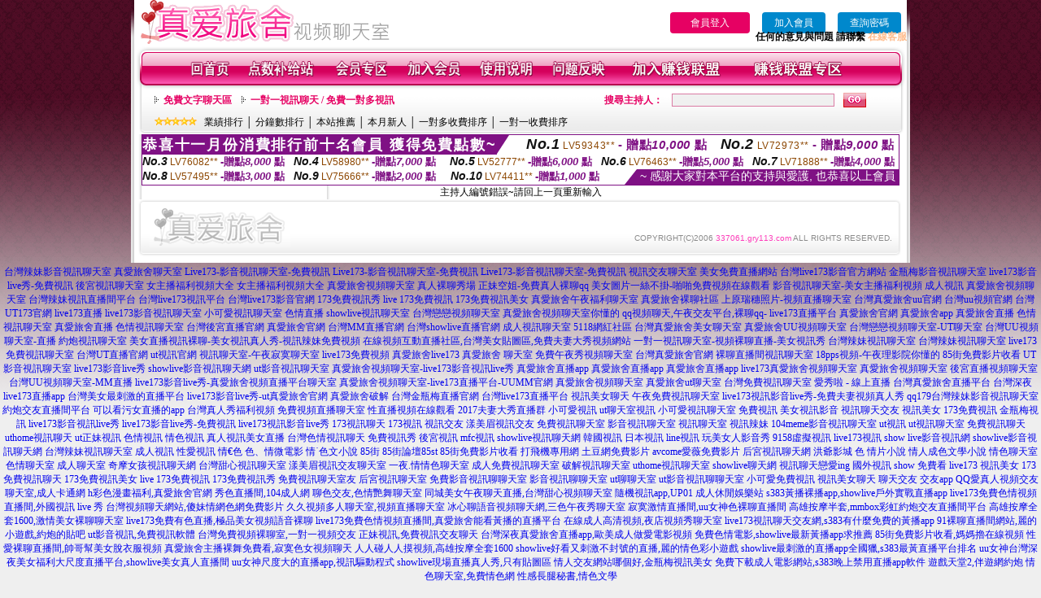

--- FILE ---
content_type: text/html; charset=Big5
request_url: http://337061.gry113.com/index.phtml?PUT=a_show&AID=200461&FID=337061&R2=&CHANNEL=
body_size: 8833
content:
<html>

<head>
<title>
杜蕾斯成人,同城一夜交友網站</title>
<meta http-equiv="PICS-Label" content='(PICS-1.1 "http://www.ticrf.org.tw/chinese/html/06-rating-v11.htm" l gen true for "http://337061.gry113.com" r (s 3 l 3 v 3 o 0))'>
<meta http-equiv=content-type content="text/html; charset=big5">
<meta name="Keywords" content="星戀直播app ,熱熱色影院 ,showlive真人交友視頻聊天室 ,momo520直播視訊聊天室 ,台灣甜心寶貝貼影片 ,av女優性感照片 ,uthome網絡美女直播視頻 ,零距離視訊 ,免費的 美女網站 ,日本卡通漫畫遊戲 ,173liveshow視頻聊天裸聊 ,網路情色自拍 ,火辣淫妹視訊網 ,免費視訊妹裸聊 ,那個直播平台美女多 ,性感美眉主播 ,全棵自拍 ,仙桃午夜主播福利視頻,台灣本土av女優 ,激情真人裸體 ,真人秀場跳舞聊天室,97ai蜜桃色小說美女圖片,情慾電影院,uu女神直播app真人秀 ,免費成人性交視頻,uu女神韓國美女視頻直播間 ,520聯誼論壇邀請,台灣深夜mmbox彩虹直播app ,白絲網美女,真人美女視頻交友聊天室,美女性感臀部圖片,情人緣同城交友網,三級愛情片電影,外拍網 ,showlive黃播app ,杜蕾斯成人,同城一夜交友網站,夫妻電影網址,showlive免費有色直播 ,王朝聊天室破解">
<meta name="description" content="星戀直播app ,熱熱色影院 ,showlive真人交友視頻聊天室 ,momo520直播視訊聊天室 ,台灣甜心寶貝貼影片 ,av女優性感照片 ,uthome網絡美女直播視頻 ,零距離視訊 ,免費的 美女網站 ,日本卡通漫畫遊戲 ,173liveshow視頻聊天裸聊 ,網路情色自拍 ,火辣淫妹視訊網 ,免費視訊妹裸聊 ,那個直播平台美女多 ,性感美眉主播 ,全棵自拍 ,仙桃午夜主播福利視頻,台灣本土av女優 ,激情真人裸體 ,真人秀場跳舞聊天室,97ai蜜桃色小說美女圖片,情慾電影院,uu女神直播app真人秀 ,免費成人性交視頻,uu女神韓國美女視頻直播間 ,520聯誼論壇邀請,台灣深夜mmbox彩虹直播app ,白絲網美女,真人美女視頻交友聊天室,美女性感臀部圖片,情人緣同城交友網,三級愛情片電影,外拍網 ,showlive黃播app ,杜蕾斯成人,同城一夜交友網站,夫妻電影網址,showlive免費有色直播 ,王朝聊天室破解">
<style type="text/css"><!--
.text {
	font-size: 12px;
	line-height: 15px;
	color: #000000;
	text-decoration: none;
}

.link {
	font-size: 12px;
	line-height: 15px;
	color: #000000;
	text-decoration: underline;
}

.link_menu {
	font-size: 15px;
	line-height: 24px;
	text-decoration: underline;
}

.SS {font-size: 10px;line-height: 14px;}
.S {font-size: 11px;line-height: 16px;}
.M {font-size: 13px;line-height: 18px;}
.L {font-size: 15px;line-height: 20px;}
.LL {font-size: 17px;line-height: 22px;}


.t01 {
	font-family: "新細明體";
	font-size: 12px;
	color: #FFFFFF;
}
.t02 {
	font-family: "新細明體";
	font-size: 12px;
	line-height: 14px;
	color: #666666;
	text-decoration: underline;
}
.t03 {
	font-family: "新細明體";
	font-size: 12px;
	line-height: 18px;
	color: #000000;
}
.t04 {
	font-family: "新細明體";
	font-size: 12px;
	color: #FF0066;
}
.t05 {
	font-family: "新細明體";
	font-size: 12px;
	color: #000000;
}
.t06 {
	font-family: "新細明體";
	font-size: 12px;
	color: #FFFFFF;
}
.text1{
	font-family: "新細明體";
	font-size: 12px;
	color: #666666;
}
.text2{
	font-family: "新細明體";
	font-size: 15px;
	color: #990033;
}
.text3{
	font-family: "新細明體";
	font-size: 15px;
	color: #000066;
}
.text4{
	font-family: "新細明體";
	font-size: 12px;
	color: #FF6600;
}
.text5 {
	font-family: "新細明體";
	font-size: 15px;
	color: #000000;
}
.text6 {
	font-family: "新細明體";
	font-size: 12px;
	color: #FF6600;
}
.text7 {
	font-family: "新細明體";
	font-size: 15px;
	color: #FFFFFF;
	font-weight: bold;
}
.manu-black12b {
	font-size:12px;
	font-weight:bold;
	color:#000000;
	height:26px;
	text-align:center;
	line-height:24px;
	background-image: url(images/explain_02.gif);
	background-repeat: repeat-x;
	background-position: center center;
	border-left:#ffffff 1px solid;
	border-right:#ffffff 1px solid;
}
.manu-black12b a:link,.manu-black12b a:visited {color:#000000;}
.manu-black12b a:hover {color:#e60163;}

.manu-white12 {
	font-size:12px;
	color:#ffffff;
	text-align:center;
	height:26px;
	line-height:24px;
	background-image: url(images/explain_04.gif);
	background-repeat: repeat-x;
	background-position: center center;
	border-left:#ffffff 1px solid;
	border-right:#ffffff 1px solid;
}
.manu-white12 a:link,.manu-white12 a:visited {color:#ffffff;}
.manu-white12 a:hover {color:#eeeeee;}
.red-16b {font-size: 16px;font-weight: bold;color:#dc0a8f;line-height:30px;}
.red-16c {font-size: 16px;font-weight: bold;color:#f7006b;line-height:30px;}
.txt-gray {overflow:auto;border:#f4f4f4 1px solid;background-color:#f4f4f4;height:16px;color:#666666;font-size:12px;width:99%;height:125px;}
--></style>
<link href="css/main.css" rel="stylesheet" type="text/css" />
<link href="css/index.css" rel="stylesheet" type="text/css" />
<link href="css/zhuchiren.css" rel="stylesheet" type="text/css" />
<link href="css/baoxiang.css" rel="stylesheet" type="text/css" />
<script src='AC_RunActiveContent.js' type='text/javascript'></script>
<script language="JavaScript" type="text/JavaScript">
function CHAT_GO(AID,FORMNAME){
document.form1_GO.AID.value=AID;
document.form1_GO.ROOM.value=AID;
document.form1_GO.MID.value=10000;
if(FORMNAME.uname.value=="" || FORMNAME.uname.value.indexOf("請輸入")!=-1)    {
  alert("請輸入暱稱");
  FORMNAME.uname.focus();
}else{
  var AWidth = screen.width-20;
  var AHeight = screen.height-80;
  if( document.all || document.layers ){
  utchat10000=window.open("","utchat10000","width="+AWidth+",height="+AHeight+",resizable=yes,toolbar=no,location=no,directories=no,status=no,menubar=no,copyhistory=no,top=0,left=0");
  }else{
  utchat10000=window.open("","utchat10000","width="+AWidth+",height="+AHeight+",resizable=yes,toolbar=no,location=no,directories=no,status=no,menubar=no,copyhistory=no,top=0,left=0");
  }
  document.form1_GO.uname.value=FORMNAME.uname.value;
  document.form1_GO.sex.value=FORMNAME.sex.value;
  document.form1_GO.submit();
}
}


function CHAT_GO123(AID){
  document.form1_GO.AID.value=AID;
  document.form1_GO.ROOM.value=AID;
  document.form1_GO.MID.value=10000;
  if(document.form1_GO.uname.value=="")    {
    alert("請輸入暱稱");
  }else{
    var AWidth = screen.width-20;
    var AHeight = screen.height-80;
    if( document.all || document.layers ){
    utchat10000=window.open("","utchat10000","width="+AWidth+",height="+AHeight+",resizable=yes,toolbar=no,location=no,directories=no,status=no,menubar=no,copyhistory=no,top=0,left=0");
    }else{
    utchat10000=window.open("","utchat10000","width="+AWidth+",height="+AHeight+",resizable=yes,toolbar=no,location=no,directories=no,status=no,menubar=no,copyhistory=no,top=0,left=0");
    }
    document.form1_GO.submit();
  }
}

function MM_swapImgRestore() { //v3.0
  var i,x,a=document.MM_sr; for(i=0;a&&i<a.length&&(x=a[i])&&x.oSrc;i++) x.src=x.oSrc;
}

function MM_preloadImages() { //v3.0
  var d=document; if(d.images){ if(!d.MM_p) d.MM_p=new Array();
    var i,j=d.MM_p.length,a=MM_preloadImages.arguments; for(i=0; i<a.length; i++)
    if (a[i].indexOf("#")!=0){ d.MM_p[j]=new Image; d.MM_p[j++].src=a[i];}}
}

function MM_findObj(n, d) { //v4.01
  var p,i,x;  if(!d) d=document; if((p=n.indexOf("?"))>0&&parent.frames.length) {
    d=parent.frames[n.substring(p+1)].document; n=n.substring(0,p);}
  if(!(x=d[n])&&d.all) x=d.all[n]; for (i=0;!x&&i<d.forms.length;i++) x=d.forms[i][n];
  for(i=0;!x&&d.layers&&i<d.layers.length;i++) x=MM_findObj(n,d.layers[i].document);
  if(!x && d.getElementById) x=d.getElementById(n); return x;
}

function MM_swapImage() { //v3.0
  var i,j=0,x,a=MM_swapImage.arguments; document.MM_sr=new Array; for(i=0;i<(a.length-2);i+=3)
   if ((x=MM_findObj(a[i]))!=null){document.MM_sr[j++]=x; if(!x.oSrc) x.oSrc=x.src; x.src=a[i+2];}
}


 function aa() {
   if (window.event.ctrlKey)
       {
     window.event.returnValue = false;
         return false;
       }
 }
 function bb() {
   window.event.returnValue = false;
 }
function MM_openBrWindow(theURL,winName,features) { //v2.0
 window.open(theURL,winName,features);
}


//-->
</script>

</head>
<!--body bgcolor=#000000 text=#000000 link=#0000CC vlink=#3987C6 topMargin=5 marginheight=0 marginwidth=0-->
<body>
<table width='950' border='0' cellspacing='0' cellpadding='0' ALIGN='CENTER' BGCOLOR='#990000'><TR><TD></td></tr></table><center><div id='main'><div id='main-l'><img src='images/mm69-bg-left.gif' width='4' height='50' /></div><div id='main-m'><table width='950' border='0' align='center' cellpadding='0' cellspacing='0' bgcolor='#FFFFFF'><tr><td width='315' align='left' valign='middle'><A href='./index.phtml'><img src='images/mm69_logo.gif' width='315' height='54' border='0'/></A></td><td width='715' align='right' valign='bottom'><span><table width='100%' border='0' cellpadding='0' cellspacing='0'><tr><TD ALIGN='RIGHT'><table width='300' border='0' cellpadding='0' cellspacing='0'><TR><td align='center'><a href='./index.phtml?PUT=up_logon&FID=337061' style='width:80px;height:25px;background-color:#e60163;padding:6px 25px;color:#ffffff;border:0;border-radius:4px;cursor:pointer;'>會員登入</a></td><td align='center'><a href='./index.phtml?PUT=up_reg&s=1' style='width:80px;height:25px;background-color:#0088cc;padding:6px 15px;color:#ffffff;border:0;border-radius:4px;cursor:pointer;'>加入會員</a></td><td align='center'><a href='./index.phtml?PUT=up_password' style='width:80px;height:25px;background-color:#0088cc;padding:6px 15px;color:#ffffff;border:0;border-radius:4px;cursor:pointer;'>查詢密碼</a></TD></TR></table></TD></TR></table><font olor='#3C3C3C'><B>&nbsp;&nbsp;任何的意見與問題 請聯繫</B></font> <a href='/index.phtml?PUT=up_logon&FID=337061' style='color:#ffbc8c;'><B>在線客服</B></a></tr><tr><td colspan='2' align='left' valign='middle'><img src='images/mm69_05.gif' width='950' height='10' /></td></tr></table><table width='950' border='0' align='center' cellpadding='0' cellspacing='0' bgcolor='#FFFFFF'><tr><td width='16' align='left' background='images/mm69_08.gif'><img src='images/mm69_07.gif' width='16' height='41' /></td><td width='919' background='images/mm69_08.gif'><table width='830' border='0' align='center' cellpadding='0' cellspacing='0'><tr><td align='center'><a href='./index.phtml?FID=337061'><img src='images/mm69_10.gif' width='49' height='41' border='0' /></a></td><td align='center'><img src='images/mm69_08.gif' width='1' height='41' /></td><td align='center'><a href='/PAY1/?UID=&FID=337061' TARGET='_blank'><img src='images/mm69_12.gif' width='83' height='41' /></a></td><td align='center'><img src='images/mm69_08.gif' width='1' height='41' /></td><td align='center'><a href='./index.phtml?PUT=up_logon&FID=337061'><img src='images/mm69_14.gif' width='67' height='41' border='0' /></a></td><td align='center'><img src='images/mm69_08.gif' width='1' height='41' /></td><td align='center'><a href='./index.phtml?PUT=up_reg&s=1&FID=337061'><img src='images/mm69_16.gif' width='67' height='41' border='0' /></a></td><td align='center'><img src='images/mm69_08.gif' width='1' height='41' /></td><td align='center'><a href='./index.phtml?PUT=faq&FID=337061'><img src='images/mm69_18.gif' width='66' height='41' border='0' /></a></td><td align='center'><img src='images/mm69_08.gif' width='1' height='41' /></td><td align='center'><a href='./index.phtml?PUT=mailbox&FID=337061'><img src='images/mm69_22.gif' width='68' height='41' border='0' /></a></td><td align='center'><img src='images/mm69_08.gif' width='1' height='41' /></td><td align='center'><a href='./index.phtml?PUT=aweb_reg&FID=337061'><img src='images/mm69_28.gif' width='111' height='41' border='0' /></a></td><td align='center'><img src='images/mm69_08.gif' width='1' height='41' /></td><td align='center'><a href='./index.phtml?PUT=aweb_logon&FID=337061'><img src='images/mm69_26.gif' width='111' height='41' border='0' /></a></td></tr></table></td><td width='15' align='right' background='images/mm69_08.gif'><img src='images/mm69_24.gif' width='15' height='41' /></td></tr></table><SCRIPT language='JavaScript'>function CHECK_SEARCH_KEY(FORMNAME){var error;if (FORMNAME.KEY_STR.value.length<2){alert('您輸入的搜尋字串必需多於 2 字元!!');FORMNAME.KEY_STR.focus();return false;}return true;}</SCRIPT><table width='950' height='60' border='0' align='center' cellpadding='0' cellspacing='0'><tr><td valign='middle' class='top-bg'><table width='900' border='0' align='center' cellpadding='0' cellspacing='0'><tr><form name='SEARCHFORM' action='./index.phtml' align=center method=POST onSubmit='return CHECK_SEARCH_KEY(SEARCHFORM);'><input type=hidden name='PUT' value=''><input type=hidden name='FID' value='337061'><td width='368' height='30' align='left' class='red12-b'><img src='images/mm69-jt.gif' width='5' height='9' />&nbsp;&nbsp;<a href='./index.phtml?CHANNEL=R51&FID=337061'>免費文字聊天區</a>&nbsp;&nbsp;&nbsp;&nbsp;<img src='images/mm69-jt.gif' width='5' height='9' />&nbsp;&nbsp;<a href='./index.phtml?CHANNEL=R54&FID=337061'>一對一視訊聊天 / 免費一對多視訊</a></td><td width='257' align='right' class='red12-b'>搜尋主持人：</td><td width='222' align='center'><input name='KEY_STR' type='text' class='input-red-border' VALUE='' /></td><td width='53' align='left'><input type='image' src='images/mm69_go.gif' width='28' height='18' /></td></form></tr><tr><td colspan='4' class='black12'><img src='images/mm69-star.gif' width='52' height='10' />&nbsp;&nbsp;&nbsp;<a href='./index.phtml?PUT=A_SORT&SORT=N&ON=1&FID=337061'>業績排行</a> │ <a href='./index.phtml?PUT=A_SORT&SORT=N1&ON=1&FID=337061'>分鐘數排行</a> │ <a href='./index.phtml?PUT=A_SORT&SORT=HOT&ON=1&FID=337061'>本站推薦</a> │ <a href='./index.phtml?PUT=A_SORT&SORT=NEW&ON=1&FID=337061'>本月新人</a> │ <a href='./index.phtml?PUT=A_SORT&SORT=R6&ON=1&FID=337061'>一對多收費排序</a> │ <a href='./index.phtml?PUT=A_SORT&SORT=R7&ON=1&FID=337061'>一對一收費排序</a></td></tr></table></td></tr></table><table width='0' border='0' cellpadding='0' cellspacing='0'><TR><TD></TD></TR><form method='POST' action='/V4/index.phtml'  target='utchat10000' name='form1_GO'><input type='HIDDEN' name='uname' value=''><input type='HIDDEN' name='sex' value=''><input type='HIDDEN' name='sextype' value=''><input type='HIDDEN' name='age' value=''><input type='HIDDEN' name='MID' value='337061'><input type='HIDDEN' name='UID' value=''><input type='HIDDEN' name='ROOM' value='200461'><input type='HIDDEN' name='AID' value='200461'><input type='HIDDEN' name='FID' value='337061'><input type='HIDDEN' name='ACTIONTYPE' value='AUTO'></form></TABLE><div style="margin: auto;width: 930px;border:1px solid #7f1184; font-family:Helvetica, Arial, 微軟正黑體 ,sans-serif;font-size: 13px; background-color: #ffffff">
<table border="0" cellpadding="0" cellspacing="0" width="100%">
            <tr>
              <td align="left" valign="top">
                <table border="0" cellpadding="0" cellspacing="0" height="23">
                  <tr>
                    <td height="23" bgcolor="#7f1184"><b style="letter-spacing:0.1em;color:#FFFFFF;font-size:18px"> 恭喜十一月份消費排行前十名會員 獲得免費點數~</b></td>
                    <td align="left" valign="top" width="15">
                      <div style="border-style:solid;border-width: 23px 15px 0 0;border-color: #7e1184 transparent transparent transparent;"></div>
                    </td>
                  </tr>
                </table>
              </td>
              <td align="left" style="letter-spacing:0.05em">
                <b style="color:#111111;font-size:18px"><em>No.1</em></b>&nbsp;<span style="color:#8c4600">LV59343**</span>
                <b style="color:#7f1184;font-size:15px"> - 贈點<em>10,000</em> 點</b>
              </td>
              <td align="center" style="letter-spacing:0.05em">
                <b style="color:#111111;font-size:18px"><em>No.2</em></b>&nbsp;<span style="color:#8c4600">LV72973**</span>
                <b style="color:#7f1184;font-size:15px"> - 贈點<em>9,000</em> 點</b>
              </td>
            </tr>
          </table>
          <table border="0" cellpadding="0" cellspacing="0" width="100%">
            <tr>
              <td width="20%">
                <b style="color:#111111;font-size:14px"><em>No.3</em></b>&nbsp;<span style="color:#8c4600;font-size:12px">LV76082**</span>
                <b style="color:#7f1184;font-size:13px"> -贈點<em>8,000</em> 點</b>
              </td>
              <td width="20%">
                <b style="color:#111111;font-size:14px"><em>No.4</em></b>&nbsp;<span style="color:#8c4600;font-size:12px">LV58980**</span>
                <b style="color:#7f1184;font-size:13px"> -贈點<em>7,000</em> 點</b>
              </td>
              <td align="center" width="20%">
                <b style="color:#111111;font-size:14px"><em>No.5</em></b>&nbsp;<span style="color:#8c4600;font-size:12px">LV52777**</span>
                <b style="color:#7f1184;font-size:13px"> -贈點<em>6,000</em> 點</b>
              </td>
              <td align="center">
                <b style="color:#111111;font-size:14px"><em>No.6</em></b>&nbsp;<span style="color:#8c4600;font-size:12px">LV76463**</span>
                <b style="color:#7f1184;font-size:13px"> -贈點<em>5,000</em> 點</b>
              </td>
              <td align="center">
                <b style="color:#111111;font-size:14px"><em>No.7</em></b>&nbsp;<span style="color:#8c4600;font-size:12px">LV71888**</span>
                <b style="color:#7f1184;font-size:13px"> -贈點<em>4,000</em> 點</b>
              </td>
            </tr>
          </table>
          <table border="0" cellpadding="0" cellspacing="0" width="100%">
            <tr>
              <td width="20%">
                <b style="color:#111111;font-size:14px"><em>No.8</em></b>&nbsp;<span style="color:#8c4600;font-size:12px">LV57495**</span>
                <b style="color:#7f1184;font-size:13px"> -贈點<em>3,000</em> 點</b>
              </td>
              <td width="20%">
                <b style="color:#111111;font-size:14px"><em>No.9</em></b>&nbsp;<span style="color:#8c4600;font-size:12px">LV75666**</span>
                <b style="color:#7f1184;font-size:13px"> -贈點<em>2,000</em> 點</b>
              </td>
              <td align="center">
                <b style="color:#111111;font-size:14px"><em>No.10</em></b>&nbsp;<span style="color:#8c4600;font-size:12px">LV74411**</span>
                <b style="color:#7f1184;font-size:13px"> -贈點<em>1,000</em> 點</b>
              </td>
              <td align="right" valign="bottom">
                <table border="0" cellpadding="0" cellspacing="0">
                  <tr>
                    <td align="right" valign="top" width="15">
                      <div style="border-style: solid;border-width:0 0 19px 15px;border-color: transparent transparent #7e1184 transparent;"></div>
                    </td>
                    <td bgcolor="#7f1184" style="color:#FFFFFF;font-size:14px">&nbsp;~ 感謝大家對本平台的支持與愛護, 也恭喜以上會員&nbsp;</td>
                  </tr>
                </table>
              </td>
            </tr>
          </table>
        </div>
<SCRIPT>
function CHATGO(AID,ACTIONTYPE){
  document.FORM_GO_CHAT.ACTIONTYPE.value=ACTIONTYPE;
  document.FORM_GO_CHAT.AID.value=AID;
  document.FORM_GO_CHAT.ROOM.value=AID;
  document.FORM_GO_CHAT.MID.value=10000;
  var AW = screen.availWidth;
  var AH = screen.availHeight;utchat337061=window.open('/V4MEIMEI69/index.phtml?ACTIONTYPE='+ACTIONTYPE+'&AID='+AID+'&FID=337061','utchat337061','width='+AW+',height='+AH+',resizable=yes,toolbar=no,location=no,directories=no,status=no,menubar=no,copyhistory=no,top=0,left=0');
 if( document.all || document.layers ){
   utchat10000=window.open('/V4MEIMEI69/index.phtml?ACTIONTYPE='+ACTIONTYPE+'&AID='+AID+'&FID=337061','utchat337061','width='+AW+',height='+AH+',resizable=yes,toolbar=no,location=no,directories=no,status=no,menubar=no,copyhistory=no,top=0,left=0');
 }else{
   utchat10000=window.open('/V4MEIMEI69/index.phtml?ACTIONTYPE='+ACTIONTYPE+'&AID='+AID+'&FID=337061','utchat337061','width='+AW+',height='+AH+',resizable=yes,toolbar=no,location=no,directories=no,status=no,menubar=no,copyhistory=no,top=0,left=0');
 }}</SCRIPT><table width='0' border='0' cellpadding='0' cellspacing='0'><TR><TD></TD></TR>
<form method='GET' action='./V4MEIMEI69/index.phtml'  target='utchat10000' name='FORM_GO_CHAT' id='FORM_GO_CHAT'>
<input type='HIDDEN' name='uname' value=''>

<input type='HIDDEN' name='sex' value=''>
<input type='HIDDEN' name='sextype' value=''>
<input type='HIDDEN' name='age' value=''>
<input type='HIDDEN' name='NICKNAME' value=''><input type='HIDDEN' name='USERID' value=''><input type='HIDDEN' name='ACTIONTYPE' value=''><input type='HIDDEN' name='MID' value='337061'>
<input type='HIDDEN' name='UID' value=''>
<input type='HIDDEN' name='ROOM' value='200461'>
<input type='HIDDEN' name='AID' value='200461'>
<input type='HIDDEN' name='FID' value='337061'>
</form></TABLE>主持人編號錯誤~請回上一頁重新輸入<table width='940' border='0' align='center' cellpadding='0' cellspacing='0'><tr><td width='14' align='left' background='images/mm69_123.gif'><img src='images/mm69_121.gif' width='14' height='70' /></td><td width='173' align='left' background='images/mm69_123.gif'><a href='#'><img src='images/mm69_126.gif' width='173' height='48' border='0' /></a></td><td width='740' align='right' valign='bottom' background='images/mm69_123.gif' class='copyright'>COPYRIGHT(C)2006 <font color='#fe3ebb'>337061.gry113.com</font> ALL RIGHTS RESERVED.</td><td width='13' align='left'><img src='images/mm69_124.gif' width='11' height='70' /></td></tr></table><table width='100%' height='8' border='0' cellpadding='0' cellspacing='0' bgcolor='#FFFFFF'><tr><td></td></tr></table></div><div id='main-r'><img src='images/mm69-bg-right.gif' width='4' height='50' /></div><div class='clear'></div></div><TABLE><TR><TD><CENTER><a href=http://www.uc6699.com/ target=_blank>台灣辣妹影音視訊聊天室</a>
<a href=http://meme163.com/ target=_blank>真愛旅舍聊天室</a>
<a href=http://173.club173.com/ target=_blank>Live173-影音視訊聊天室-免費視訊</a>
<a href=http://club173.com/ target=_blank>Live173-影音視訊聊天室-免費視訊</a>
<a href=http://www.club173.com/ target=_blank>Live173-影音視訊聊天室-免費視訊</a>
<a href=http://ingkk.com/ target=_blank>視訊交友聊天室</a>
<a href=http://app.ukku35.com/ target=_blank>美女免費直播網站</a>
<a href=http://2117862.umk668.com/ target=_blank>台灣live173影音官方網站</a>
<a href=http://www.bedawpp.com/ target=_blank>金瓶梅影音視訊聊天室</a>
<a href=http://h4567s.com/ target=_blank>live173影音live秀-免費視訊</a>
<a href=http://www.mo02mo.com/ target=_blank>後宮視訊聊天室</a>
<a href=http://yy35ask.com/ target=_blank>女主播福利視頻大全</a>
<a href=http://www.yy35ask.com/ target=_blank>女主播福利視頻大全</a>
<a href=http://khkk32.com/ target=_blank>真愛旅舍視頻聊天室</a>
<a href=http://khkk33.com/ target=_blank>真人裸聊秀場</a>
<a href=http://168927.hh68uu.com/ target=_blank>正妹空姐-免費真人裸聊qq</a>
<a href=http://168928.ah79kk.com/ target=_blank>美女圖片一絲不掛-啪啪免費視頻在線觀看</a>
<a href=http://335972.mz42.com/ target=_blank>影音視訊聊天室-美女主播福利視頻</a>
<a href=http://patrick51.idv.st/ target=_blank>成人視訊</a>
<a href=http://www.ke22s.com/ target=_blank>真愛旅舍視頻聊天室</a>
<a href=http://2117845.kku82.com/ target=_blank>台灣辣妹視訊直播間平台</a>
<a href=http://2117844.uk3239.com/ target=_blank>台灣live173視訊平台</a>
<a href=http://2117843.uss788.com/ target=_blank>台灣live173影音官網</a>
<a href=http://s28haa.com/ target=_blank>173免費視訊秀</a>
<a href=http://s35uee.com/ target=_blank>live 173免費視訊</a>
<a href=http://s37yww.com/ target=_blank>173免費視訊美女</a>
<a href=http://www.s352ee.com/ target=_blank>真愛旅舍午夜福利聊天室</a>
<a href=http://bbs.ngy87a.com/ target=_blank>真愛旅舍裸聊社區</a>
<a href=http://hte.yuk776.com/ target=_blank>上原瑞穗照片-視頻直播聊天室</a>
<a href=http://2117852.sh53yy.com/ target=_blank>台灣真愛旅舍uu官網</a>
<a href=http://163203.kh35yy.com/ target=_blank>台灣uu視頻官網</a>
<a href=http://1701059.ew39e.com/ target=_blank>台灣UT173官網</a>
<a href=http://335940.tm88h.com/ target=_blank>live173直播</a>
<a href=http://www.u86kt.com/ target=_blank>live173影音視訊聊天室</a>
<a href=http://www.mmapput.com/ target=_blank>小可愛視訊聊天室</a>
<a href=http://2119233.mz42.com/ target=_blank>色情直播 showlive視訊聊天室</a>
<a href=http://s345mm.com/ target=_blank>台灣戀戀視頻聊天室</a>
<a href=http://f756w.com/ target=_blank>真愛旅舍視頻聊天室你懂的</a>
<a href=http://www.6aaq.com/ target=_blank>qq視頻聊天,午夜交友平台,裸聊qq-</a>
<a href=http://185794.t68ek.com/ target=_blank>live173直播平台</a>
<a href=http://176831.hge109.com/ target=_blank>真愛旅舍官網</a>
<a href=http://1784619.rcapprc.com/ target=_blank>真愛旅舍app</a>
<a href=http://2119227.hz26uu.com/ target=_blank>真愛旅舍直播 色情視訊聊天室</a>
<a href=http://2119227.uuk679.com/ target=_blank>真愛旅舍直播 色情視訊聊天室</a>
<a href=http://2117829.hh63t.com/ target=_blank>台灣後宮直播官網</a>
<a href=http://www.kva66a.com/ target=_blank>真愛旅舍官網</a>
<a href=http://2117828.ke33h.com/ target=_blank>台灣MM直播官網</a>
<a href=http://2117827.yu88k.com/ target=_blank>台灣showlive直播官網</a>
<a href=http://163142.eu86y.com/ target=_blank>成人視訊聊天室</a>
<a href=http://kk85k.com/ target=_blank>5118網紅社區</a>
<a href=http://gry117.com/ target=_blank>台灣真愛旅舍美女聊天室</a>
<a href=http://gry118.com/ target=_blank>真愛旅舍UU視頻聊天室</a>
<a href=http://163170.i548.com/ target=_blank>台灣戀戀視頻聊天室-UT聊天室</a>
<a href=http://163171.i549.com/ target=_blank>台灣UU視頻聊天室-直播</a>
<a href=http://www.toukv.com/ target=_blank>約炮視訊聊天室</a>
<a href=http://www.176show.club/ target=_blank>美女直播視訊裸聊-美女視訊真人秀-視訊辣妹免費視頻</a>
<a href=http://www.kwkaj.com/ target=_blank>在線視頻互動直播社區,台灣美女貼圖區,免費夫妻大秀視頻網站</a>
<a href=http://www.ut080.club/ target=_blank>一對一視訊聊天室-視頻裸聊直播-美女視訊秀</a>
<a href=http://kee66.com/ target=_blank>台灣辣妹視訊聊天室</a>
<a href=http://www.hhrc33.com/ target=_blank>台灣辣妹視訊聊天室</a>
<a href=http://puy047.com/ target=_blank>live173免費視訊聊天室</a>
<a href=http://2117822.g786u.com/ target=_blank>台灣UT直播官網</a>
<a href=http://2117823.g786u.com/ target=_blank>ut視訊官網</a>
<a href=http://bt.hh68u.com/ target=_blank>視訊聊天室-午夜寂寞聊天室</a>
<a href=http://2117924.jyf63.com/ target=_blank>live173免費視頻</a>
<a href=http://www.ks418a.com/ target=_blank>真愛旅舍live173</a>
<a href=http://app.kk89yyw.com/ target=_blank>真愛旅舍 聊天室</a>
<a href=http://kgtk36.com/ target=_blank>免費午夜秀視頻聊天室</a>
<a href=http://2117838.umk668.com/ target=_blank>台灣真愛旅舍官網</a>
<a href=http://www.s352e.com/ target=_blank>裸聊直播間視訊聊天室</a>
<a href=http://kkth28.com/ target=_blank>18pps視頻-午夜理影院你懂的</a>
<a href=http://www.appgg55.com/ target=_blank>85街免費影片收看</a>
<a href=http://www.fhk75.com/ target=_blank>UT影音視訊聊天室</a>
<a href=http://kv786.com/ target=_blank>live173影音live秀</a>
<a href=http://www.te927.com/ target=_blank>showlive影音視訊聊天網</a>
<a href=http://www.tg637.com/ target=_blank>ut影音視訊聊天室</a>
<a href=http://2119192.hge107.com/ target=_blank>真愛旅舍視頻聊天室-live173影音視訊live秀</a>
<a href=http://2119193.live173.com/ target=_blank>真愛旅舍直播app</a>
<a href=http://2119193.i545.com/ target=_blank>真愛旅舍直播app</a>
<a href=http://2119193.mz42.com/ target=_blank>真愛旅舍直播app</a>
<a href=http://www.uk3239.com/ target=_blank>live173真愛旅舍視頻聊天室</a>
<a href=http://www.uyk68.com/ target=_blank>真愛旅舍視頻聊天室</a>
<a href=http://www.uss788.com/ target=_blank>後宮直播視頻聊天室</a>
<a href=http://www.usk367.com/ target=_blank>台灣UU視頻聊天室-MM直播</a>
<a href=http://www.sku986.com/ target=_blank>live173影音live秀-真愛旅舍視頻直播平台聊天室</a>
<a href=http://www.kku825.com/ target=_blank>真愛旅舍視頻聊天室-live173直播平台-UUMM官網</a>
<a href=http://fzz63a.com/ target=_blank>真愛旅舍視頻聊天室</a>
<a href=http://kfkyku55.com/ target=_blank>真愛旅舍ut聊天室</a>
<a href=http://www.fkuyku26.com/ target=_blank>台灣免費視訊聊天室</a>
<a href=http://yyu.8bchat.com/ target=_blank>愛秀啦 - 線上直播</a>
<a href=http://2117839.umk668.com/ target=_blank>台灣真愛旅舍直播平台</a>
<a href=http://www.afg059.com/ target=_blank>台灣深夜live173直播app</a>
<a href=http://www.fkm060.com/ target=_blank>台灣美女最刺激的直播平台</a>
<a href=http://2117867.sh53yy.com/ target=_blank>live173影音live秀-ut真愛旅舍官網</a>
<a href=http://gry116.com/ target=_blank>真愛旅舍破解</a>
<a href=http://2117834.umk668.com/ target=_blank>台灣金瓶梅直播官網</a>
<a href=http://2117892.g299ss.com/ target=_blank>台灣live173直播平台</a>
<a href=http://www.kkmomo.com/ target=_blank>視訊美女聊天</a>
<a href=http://www.chh633.com/ target=_blank>午夜免費視訊聊天室</a>
<a href=http://176837.htt67a.com/ target=_blank>live173視訊影音live秀-免費夫妻視頻真人秀</a>
<a href=http://www.qq179.com/ target=_blank>qq179台灣辣妹影音視訊聊天室</a>
<a href=http://yy5997.com/ target=_blank>約炮交友直播間平台</a>

<a href=http://a259.se23g.com/ target=_blank>可以看污女直播的app</a>
<a href=http://a260.se23g.com/ target=_blank>台灣真人秀福利視頻</a>
<a href=http://a261.se23g.com/ target=_blank>免費視頻直播聊天室</a>
<a href=http://a262.se23g.com/ target=_blank>性直播視頻在線觀看</a>
<a href=http://a263.se23g.com/ target=_blank>2017夫妻大秀直播群</a>
<a href=http://a264.se23g.com/ target=_blank>小可愛視訊</a>
<a href=http://a265.se23g.com/ target=_blank>ut聊天室視訊</a>
<a href=http://a266.se23g.com/ target=_blank>小可愛視訊聊天室</a>
<a href=http://a267.se23g.com/ target=_blank>免費視訊</a>
<a href=http://a268.se23g.com/ target=_blank>美女視訊影音</a>
<a href=http://a269.se23g.com/ target=_blank>視訊聊天交友</a>
<a href=http://a270.se23g.com/ target=_blank>視訊美女</a>
<a href=http://a271.se23g.com/ target=_blank>173免費視訊</a>
<a href=http://a272.se23g.com/ target=_blank>金瓶梅視訊</a>
<a href=http://a273.se23g.com/ target=_blank>live173影音視訊live秀</a>
<a href=http://a274.se23g.com/ target=_blank>live173影音live秀-免費視訊</a>
<a href=http://a275.se23g.com/ target=_blank>live173視訊影音live秀</a>
<a href=http://a276.se23g.com/ target=_blank>173視訊聊天</a>
<a href=http://a277.se23g.com/ target=_blank>173視訊</a>
<a href=http://a278.se23g.com/ target=_blank>視訊交友</a>
<a href=http://a279.se23g.com/ target=_blank>漾美眉視訊交友</a>
<a href=http://a280.se23g.com/ target=_blank>免費視訊聊天室</a>
<a href=http://a281.se23g.com/ target=_blank>影音視訊聊天室</a>
<a href=http://a282.se23g.com/ target=_blank>視訊聊天室</a>
<a href=http://a283.se23g.com/ target=_blank>視訊辣妹</a>
<a href=http://a284.se23g.com/ target=_blank>104meme影音視訊聊天室</a>
<a href=http://a285.se23g.com/ target=_blank>ut視訊</a>
<a href=http://a286.se23g.com/ target=_blank>ut視訊聊天室</a>
<a href=http://a287.se23g.com/ target=_blank>免費視訊聊天</a>
<a href=http://a288.se23g.com/ target=_blank>uthome視訊聊天</a>
<a href=http://a289.se23g.com/ target=_blank>ut正妹視訊</a>
<a href=http://a290.se23g.com/ target=_blank>色情視訊</a>
<a href=http://a291.se23g.com/ target=_blank>情色視訊</a>
<a href=http://a292.se23g.com/ target=_blank>真人視訊美女直播</a>
<a href=http://a293.se23g.com/ target=_blank>台灣色情視訊聊天</a>
<a href=http://a294.se23g.com/ target=_blank>免費視訊秀</a>
<a href=http://a295.se23g.com/ target=_blank>後宮視訊</a>
<a href=http://a296.se23g.com/ target=_blank>mfc視訊</a>
<a href=http://a297.se23g.com/ target=_blank>showlive視訊聊天網</a>
<a href=http://a298.se23g.com/ target=_blank>韓國視訊</a>
<a href=http://a299.se23g.com/ target=_blank>日本視訊</a>
<a href=http://a300.se23g.com/ target=_blank>line視訊</a>
<a href=http://a301.se23g.com/ target=_blank>玩美女人影音秀</a>
<a href=http://a302.se23g.com/ target=_blank>9158虛擬視訊</a>
<a href=http://a303.se23g.com/ target=_blank>live173視訊</a>
<a href=http://a304.se23g.com/ target=_blank>show live影音視訊網</a>
<a href=http://a305.se23g.com/ target=_blank>showlive影音視訊聊天網</a>
<a href=http://a306.se23g.com/ target=_blank>台灣辣妹視訊聊天室</a>
<a href=http://a307.se23g.com/ target=_blank>成人視訊</a>
<a href=http://a308.se23g.com/ target=_blank>性愛視訊</a>
<a href=http://a309.se23g.com/ target=_blank>情€色</a>
<a href=http://a310.se23g.com/ target=_blank>色、情微電影</a>
<a href=http://a311.se23g.com/ target=_blank>情˙色文小說</a>
<a href=http://a312.se23g.com/ target=_blank>85街</a>
<a href=http://a313.se23g.com/ target=_blank>85街論壇85st</a>
<a href=http://a314.se23g.com/ target=_blank>85街免費影片收看</a>
<a href=http://a315.se23g.com/ target=_blank>打飛機專用網</a>
<a href=http://a316.se23g.com/ target=_blank>土豆網免費影片</a>
<a href=http://a317.se23g.com/ target=_blank>avcome愛薇免費影片</a>
<a href=http://a318.se23g.com/ target=_blank>后宮視訊聊天網</a>
<a href=http://a319.se23g.com/ target=_blank>洪爺影城</a>
<a href=http://a320.se23g.com/ target=_blank>色 情片小說</a>
<a href=http://a321.se23g.com/ target=_blank>情人成色文學小說</a>
<a href=http://a322.se23g.com/ target=_blank>情色聊天室</a>
<a href=http://a323.se23g.com/ target=_blank>色情聊天室</a>
<a href=http://a324.se23g.com/ target=_blank>成人聊天室</a>
<a href=http://a325.se23g.com/ target=_blank>奇摩女孩視訊聊天網</a>
<a href=http://a326.se23g.com/ target=_blank>台灣甜心視訊聊天室</a>
<a href=http://a327.se23g.com/ target=_blank>漾美眉視訊交友聊天室</a>
<a href=http://a328.se23g.com/ target=_blank>一夜.情情色聊天室</a>
<a href=http://a329.se23g.com/ target=_blank>成人免費視訊聊天室</a>
<a href=http://a330.se23g.com/ target=_blank>破解視訊聊天室</a>
<a href=http://a331.se23g.com/ target=_blank>uthome視訊聊天室</a>
<a href=http://a332.se23g.com/ target=_blank>showlive聊天網</a>
<a href=http://a333.se23g.com/ target=_blank>視訊聊天戀愛ing</a>
<a href=http://a334.se23g.com/ target=_blank>國外視訊 show 免費看</a>
<a href=http://a335.se23g.com/ target=_blank>live173 視訊美女</a>
<a href=http://a336.se23g.com/ target=_blank>173免費視訊聊天</a>
<a href=http://a337.se23g.com/ target=_blank>173免費視訊美女</a>
<a href=http://a338.se23g.com/ target=_blank>live 173免費視訊</a>
<a href=http://a339.se23g.com/ target=_blank>173免費視訊秀</a>
<a href=http://a340.se23g.com/ target=_blank>免費視訊聊天室友</a>
<a href=http://a341.se23g.com/ target=_blank>后宮視訊聊天室</a>
<a href=http://a342.se23g.com/ target=_blank>免費影音視訊聊聊天室</a>
<a href=http://a343.se23g.com/ target=_blank>影音視訊聊聊天室</a>
<a href=http://a344.se23g.com/ target=_blank>ut聊聊天室</a>
<a href=http://a345.se23g.com/ target=_blank>ut影音視訊聊聊天室</a>
<a href=http://a346.se23g.com/ target=_blank>小可愛免費視訊</a>
<a href=http://a347.se23g.com/ target=_blank>視訊美女聊天</a>
<a href=http://a348.se23g.com/ target=_blank>聊天交友</a>
<a href=http://a349.se23g.com/ target=_blank>交友app</a>
<a href=http://a151.sk43d.com/ target=_blank>QQ愛真人視頻交友聊天室,成人卡通網</a>
<a href=http://a152.sk43d.com/ target=_blank>h彩色漫畫福利,真愛旅舍官網</a>
<a href=http://a153.sk43d.com/ target=_blank>秀色直播間,104成人網</a>
<a href=http://a154.sk43d.com/ target=_blank>聊色交友,色情艷舞聊天室</a>
<a href=http://a155.sk43d.com/ target=_blank>同城美女午夜聊天直播,台灣甜心視頻聊天室</a>
<a href=http://a156.sk43d.com/ target=_blank>隨機視訊app,UP01 成人休閒娛樂站</a>
<a href=http://a157.sk43d.com/ target=_blank>s383黃播裸播app,showlive戶外實戰直播app</a>
<a href=http://a158.sk43d.com/ target=_blank>live173免費色情視頻直播間,外國視訊 live 秀</a>
<a href=http://a159.sk43d.com/ target=_blank>台灣視頻聊天網站,傻妹情網色網免費影片</a>
<a href=http://a160.sk43d.com/ target=_blank>久久視頻多人聊天室,視頻直播聊天室</a>
<a href=http://a161.sk43d.com/ target=_blank>冰心聊語音視頻聊天網,三色午夜秀聊天室</a>
<a href=http://a162.sk43d.com/ target=_blank>寂寞激情直播間,uu女神色裸聊直播間</a>
<a href=http://a163.sk43d.com/ target=_blank>高雄按摩半套,mmbox彩虹約炮交友直播間平台</a>
<a href=http://a164.sk43d.com/ target=_blank>高雄按摩全套1600,激情美女裸聊聊天室</a>
<a href=http://a165.sk43d.com/ target=_blank>live173免費有色直播,極品美女視頻語音裸聊</a>
<a href=http://a166.sk43d.com/ target=_blank>live173免費色情視頻直播間,真愛旅舍能看黃播的直播平台</a>
<a href=http://a167.sk43d.com/ target=_blank>在線成人高清視頻,夜店視頻秀聊天室</a>
<a href=http://a168.sk43d.com/ target=_blank>live173視訊聊天交友網,s383有什麼免費的黃播app</a>
<a href=http://a169.sk43d.com/ target=_blank>91裸聊直播間網站,麗的小遊戲,約炮的貼吧</a>
<a href=http://a170.sk43d.com/ target=_blank>ut影音視訊,免費視訊軟體</a>
<a href=http://a171.sk43d.com/ target=_blank>台灣免費視頻裸聊室,一對一視頻交友</a>
<a href=http://a172.sk43d.com/ target=_blank>正妹視訊,免費視訊交友聊天</a>
<a href=http://a173.sk43d.com/ target=_blank>台灣深夜真愛旅舍直播app,歐美成人做愛電影視頻</a>
<a href=http://a174.sk43d.com/ target=_blank>免費色情電影,showlive最新黃播app求推薦</a>
<a href=http://a175.sk43d.com/ target=_blank>85街免費影片收看,媽媽擼在線視頻</a>
<a href=http://a176.sk43d.com/ target=_blank>性愛裸聊直播間,帥哥幫美女脫衣服視頻</a>
<a href=http://a177.sk43d.com/ target=_blank>真愛旅舍主播裸舞免費看,寂寞色女視頻聊天</a>
<a href=http://a178.sk43d.com/ target=_blank>人人碰人人摸視頻,高雄按摩全套1600</a>
<a href=http://a179.sk43d.com/ target=_blank>showlive好看又刺激不封號的直播,麗的情色彩小遊戲</a>
<a href=http://a180.sk43d.com/ target=_blank>showlive最刺激的直播app全國獵,s383最黃直播平台排名</a>
<a href=http://a181.sk43d.com/ target=_blank>uu女神台灣深夜美女福利大尺度直播平台,showlive美女真人直播間</a>
<a href=http://a182.sk43d.com/ target=_blank>uu女神尺度大的直播app,視訊驅動程式</a>
<a href=http://a183.sk43d.com/ target=_blank>showlive現場直播真人秀,只有貼圖區</a>
<a href=http://a184.sk43d.com/ target=_blank>情人交友網站哪個好,金瓶梅視訊美女</a>
<a href=http://a185.sk43d.com/ target=_blank>免費下載成人電影網站,s383晚上禁用直播app軟件</a>
<a href=http://a186.sk43d.com/ target=_blank>遊戲天堂2,伴遊網約炮</a>
<a href=http://a187.sk43d.com/ target=_blank>情色聊天室,免費情色網</a>
<a href=http://a188.sk43d.com/ target=_blank>性感長腿秘書,情色文學</a><CENTER><a href=http://ad1.gazt425.com/ target=_blank>.</a>
<a href=http://ad2.gazt425.com/ target=_blank>.</a>
<a href=http://ad3.gazt425.com/ target=_blank>.</a>
<a href=http://ad4.gazt425.com/ target=_blank>.</a>
<a href=http://ad5.gazt425.com/ target=_blank>.</a>
<a href=http://ad6.gazt425.com/ target=_blank>.</a>
<a href=http://ad7.gazt425.com/ target=_blank>.</a>
<a href=http://ad8.gazt425.com/ target=_blank>.</a>
<a href=http://ad9.gazt425.com/ target=_blank>.</a>
<a href=http://ad10.gazt425.com/ target=_blank>.</a>
<a href=http://ad11.gazt425.com/ target=_blank>.</a>
<a href=http://ad12.gazt425.com/ target=_blank>.</a>
<a href=http://ad13.gazt425.com/ target=_blank>.</a>
<a href=http://ad14.gazt425.com/ target=_blank>.</a>
<a href=http://ad15.gazt425.com/ target=_blank>.</a>
<a href=http://ad16.gazt425.com/ target=_blank>.</a>
<a href=http://ad17.gazt425.com/ target=_blank>.</a>
<a href=http://ad18.gazt425.com/ target=_blank>.</a>
<a href=http://ad19.gazt425.com/ target=_blank>.</a>
<a href=http://ad20.gazt425.com/ target=_blank>.</a>
<a href=http://ad21.gazt425.com/ target=_blank>.</a>
<a href=http://ad22.gazt425.com/ target=_blank>.</a>
<a href=http://ad23.gazt425.com/ target=_blank>.</a>
<a href=http://ad24.gazt425.com/ target=_blank>.</a>
<a href=http://ad25.gazt425.com/ target=_blank>.</a>
<a href=http://ad26.gazt425.com/ target=_blank>.</a>
<a href=http://ad27.gazt425.com/ target=_blank>.</a>
<a href=http://ad28.gazt425.com/ target=_blank>.</a>
<a href=http://ad29.gazt425.com/ target=_blank>.</a>
<a href=http://ad30.gazt425.com/ target=_blank>.</a>
<a href=http://ad31.gazt425.com/ target=_blank>.</a>
<a href=http://ad32.gazt425.com/ target=_blank>.</a>
<a href=http://ad33.gazt425.com/ target=_blank>.</a>
<a href=http://ad34.gazt425.com/ target=_blank>.</a>
<a href=http://ad35.gazt425.com/ target=_blank>.</a>
<a href=http://ad36.gazt425.com/ target=_blank>.</a>
<a href=http://ad37.gazt425.com/ target=_blank>.</a>
<a href=http://ad38.gazt425.com/ target=_blank>.</a>
<a href=http://ad39.gazt425.com/ target=_blank>.</a>
<a href=http://ad40.gazt425.com/ target=_blank>.</a>
<a href=http://ad41.gazt425.com/ target=_blank>.</a>
<a href=http://ad42.gazt425.com/ target=_blank>.</a>
<a href=http://ad43.gazt425.com/ target=_blank>.</a>
<a href=http://ad44.gazt425.com/ target=_blank>.</a>
<a href=http://ad45.gazt425.com/ target=_blank>.</a>
<a href=http://ad46.gazt425.com/ target=_blank>.</a>
<a href=http://ad47.gazt425.com/ target=_blank>.</a>
<a href=http://ad48.gazt425.com/ target=_blank>.</a>
<a href=http://ad49.gazt425.com/ target=_blank>.</a>
<a href=http://ad50.gazt425.com/ target=_blank>.</a>
<a href=http://ad51.gazt425.com/ target=_blank>.</a>
<a href=http://ad52.gazt425.com/ target=_blank>.</a>
<a href=http://ad53.gazt425.com/ target=_blank>.</a>
<a href=http://ad54.gazt425.com/ target=_blank>.</a>
<a href=http://ad55.gazt425.com/ target=_blank>.</a>
<a href=http://ad56.gazt425.com/ target=_blank>.</a>
<a href=http://ad57.gazt425.com/ target=_blank>.</a>
<a href=http://ad58.gazt425.com/ target=_blank>.</a>
<a href=http://ad59.gazt425.com/ target=_blank>.</a>
<a href=http://ad60.gazt425.com/ target=_blank>.</a>
<a href=http://ad61.gazt425.com/ target=_blank>.</a>
<a href=http://ad62.gazt425.com/ target=_blank>.</a>
<a href=http://ad63.gazt425.com/ target=_blank>.</a>
<a href=http://ad64.gazt425.com/ target=_blank>.</a>
<a href=http://ad65.gazt425.com/ target=_blank>.</a>
<a href=http://ad66.gazt425.com/ target=_blank>.</a>
<a href=http://ad67.gazt425.com/ target=_blank>.</a>
<a href=http://ad68.gazt425.com/ target=_blank>.</a>
<a href=http://ad69.gazt425.com/ target=_blank>.</a>
<a href=http://ad70.gazt425.com/ target=_blank>.</a>
<a href=http://ad71.gazt425.com/ target=_blank>.</a>
<a href=http://ad72.gazt425.com/ target=_blank>.</a>
<a href=http://ad73.gazt425.com/ target=_blank>.</a>
<a href=http://ad74.gazt425.com/ target=_blank>.</a>
<a href=http://ad75.gazt425.com/ target=_blank>.</a>
<a href=http://ad76.gazt425.com/ target=_blank>.</a>
<a href=http://ad77.gazt425.com/ target=_blank>.</a>
<a href=http://ad78.gazt425.com/ target=_blank>.</a>
<a href=http://ad79.gazt425.com/ target=_blank>.</a>
<a href=http://ad80.gazt425.com/ target=_blank>.</a>
<a href=http://ad81.gazt425.com/ target=_blank>.</a>
<a href=http://ad82.gazt425.com/ target=_blank>.</a>
<a href=http://ad83.gazt425.com/ target=_blank>.</a>
<a href=http://ad84.gazt425.com/ target=_blank>.</a>
<a href=http://ad85.gazt425.com/ target=_blank>.</a>
<a href=http://ad86.gazt425.com/ target=_blank>.</a>
<a href=http://ad87.gazt425.com/ target=_blank>.</a>
<a href=http://ad88.gazt425.com/ target=_blank>.</a>
<a href=http://ad89.gazt425.com/ target=_blank>.</a>
<a href=http://ad90.gazt425.com/ target=_blank>.</a>
<a href=http://ad91.gazt425.com/ target=_blank>.</a>
<a href=http://ad92.gazt425.com/ target=_blank>.</a>
<a href=http://ad93.gazt425.com/ target=_blank>.</a>
<a href=http://ad94.gazt425.com/ target=_blank>.</a>
<a href=http://ad95.gazt425.com/ target=_blank>.</a>
<a href=http://ad96.gazt425.com/ target=_blank>.</a>
<a href=http://ad97.gazt425.com/ target=_blank>.</a>
<a href=http://ad98.gazt425.com/ target=_blank>.</a>
<a href=http://ad99.gazt425.com/ target=_blank>.</a></CENTER></TD></TR></TABLE></body></html>